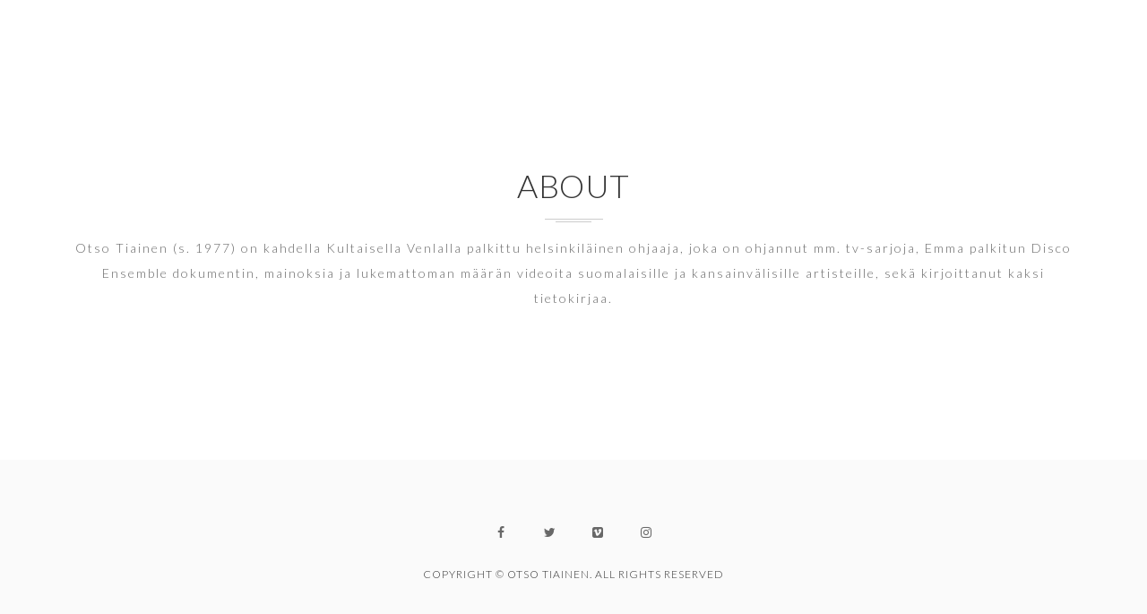

--- FILE ---
content_type: text/html; charset=UTF-8
request_url: https://www.otsotiainen.com/about-us/
body_size: 11714
content:
<!DOCTYPE html>
<html lang="fi">
<head>
<meta charset="UTF-8">
<meta name="viewport" content="width=device-width, initial-scale=1">
<link rel="profile" href="http://gmpg.org/xfn/11">
<link rel="pingback" href="https://www.otsotiainen.com/xmlrpc.php">

<title>About Us &#8211; Otso Tiainen</title>
<meta name='robots' content='max-image-preview:large' />
	<style>img:is([sizes="auto" i], [sizes^="auto," i]) { contain-intrinsic-size: 3000px 1500px }</style>
	<link rel='dns-prefetch' href='//fonts.googleapis.com' />
<link rel='preconnect' href='https://fonts.gstatic.com' crossorigin />
<link rel="alternate" type="application/rss+xml" title="Otso Tiainen &raquo; syöte" href="https://www.otsotiainen.com/feed/" />
<link rel="alternate" type="application/rss+xml" title="Otso Tiainen &raquo; kommenttien syöte" href="https://www.otsotiainen.com/comments/feed/" />
		<!-- This site uses the Google Analytics by ExactMetrics plugin v8.7.4 - Using Analytics tracking - https://www.exactmetrics.com/ -->
							<script src="//www.googletagmanager.com/gtag/js?id=G-YQVKQLDC2Z"  data-cfasync="false" data-wpfc-render="false" type="text/javascript" async></script>
			<script data-cfasync="false" data-wpfc-render="false" type="text/javascript">
				var em_version = '8.7.4';
				var em_track_user = true;
				var em_no_track_reason = '';
								var ExactMetricsDefaultLocations = {"page_location":"https:\/\/www.otsotiainen.com\/about-us\/"};
								if ( typeof ExactMetricsPrivacyGuardFilter === 'function' ) {
					var ExactMetricsLocations = (typeof ExactMetricsExcludeQuery === 'object') ? ExactMetricsPrivacyGuardFilter( ExactMetricsExcludeQuery ) : ExactMetricsPrivacyGuardFilter( ExactMetricsDefaultLocations );
				} else {
					var ExactMetricsLocations = (typeof ExactMetricsExcludeQuery === 'object') ? ExactMetricsExcludeQuery : ExactMetricsDefaultLocations;
				}

								var disableStrs = [
										'ga-disable-G-YQVKQLDC2Z',
									];

				/* Function to detect opted out users */
				function __gtagTrackerIsOptedOut() {
					for (var index = 0; index < disableStrs.length; index++) {
						if (document.cookie.indexOf(disableStrs[index] + '=true') > -1) {
							return true;
						}
					}

					return false;
				}

				/* Disable tracking if the opt-out cookie exists. */
				if (__gtagTrackerIsOptedOut()) {
					for (var index = 0; index < disableStrs.length; index++) {
						window[disableStrs[index]] = true;
					}
				}

				/* Opt-out function */
				function __gtagTrackerOptout() {
					for (var index = 0; index < disableStrs.length; index++) {
						document.cookie = disableStrs[index] + '=true; expires=Thu, 31 Dec 2099 23:59:59 UTC; path=/';
						window[disableStrs[index]] = true;
					}
				}

				if ('undefined' === typeof gaOptout) {
					function gaOptout() {
						__gtagTrackerOptout();
					}
				}
								window.dataLayer = window.dataLayer || [];

				window.ExactMetricsDualTracker = {
					helpers: {},
					trackers: {},
				};
				if (em_track_user) {
					function __gtagDataLayer() {
						dataLayer.push(arguments);
					}

					function __gtagTracker(type, name, parameters) {
						if (!parameters) {
							parameters = {};
						}

						if (parameters.send_to) {
							__gtagDataLayer.apply(null, arguments);
							return;
						}

						if (type === 'event') {
														parameters.send_to = exactmetrics_frontend.v4_id;
							var hookName = name;
							if (typeof parameters['event_category'] !== 'undefined') {
								hookName = parameters['event_category'] + ':' + name;
							}

							if (typeof ExactMetricsDualTracker.trackers[hookName] !== 'undefined') {
								ExactMetricsDualTracker.trackers[hookName](parameters);
							} else {
								__gtagDataLayer('event', name, parameters);
							}
							
						} else {
							__gtagDataLayer.apply(null, arguments);
						}
					}

					__gtagTracker('js', new Date());
					__gtagTracker('set', {
						'developer_id.dNDMyYj': true,
											});
					if ( ExactMetricsLocations.page_location ) {
						__gtagTracker('set', ExactMetricsLocations);
					}
										__gtagTracker('config', 'G-YQVKQLDC2Z', {"forceSSL":"true"} );
										window.gtag = __gtagTracker;										(function () {
						/* https://developers.google.com/analytics/devguides/collection/analyticsjs/ */
						/* ga and __gaTracker compatibility shim. */
						var noopfn = function () {
							return null;
						};
						var newtracker = function () {
							return new Tracker();
						};
						var Tracker = function () {
							return null;
						};
						var p = Tracker.prototype;
						p.get = noopfn;
						p.set = noopfn;
						p.send = function () {
							var args = Array.prototype.slice.call(arguments);
							args.unshift('send');
							__gaTracker.apply(null, args);
						};
						var __gaTracker = function () {
							var len = arguments.length;
							if (len === 0) {
								return;
							}
							var f = arguments[len - 1];
							if (typeof f !== 'object' || f === null || typeof f.hitCallback !== 'function') {
								if ('send' === arguments[0]) {
									var hitConverted, hitObject = false, action;
									if ('event' === arguments[1]) {
										if ('undefined' !== typeof arguments[3]) {
											hitObject = {
												'eventAction': arguments[3],
												'eventCategory': arguments[2],
												'eventLabel': arguments[4],
												'value': arguments[5] ? arguments[5] : 1,
											}
										}
									}
									if ('pageview' === arguments[1]) {
										if ('undefined' !== typeof arguments[2]) {
											hitObject = {
												'eventAction': 'page_view',
												'page_path': arguments[2],
											}
										}
									}
									if (typeof arguments[2] === 'object') {
										hitObject = arguments[2];
									}
									if (typeof arguments[5] === 'object') {
										Object.assign(hitObject, arguments[5]);
									}
									if ('undefined' !== typeof arguments[1].hitType) {
										hitObject = arguments[1];
										if ('pageview' === hitObject.hitType) {
											hitObject.eventAction = 'page_view';
										}
									}
									if (hitObject) {
										action = 'timing' === arguments[1].hitType ? 'timing_complete' : hitObject.eventAction;
										hitConverted = mapArgs(hitObject);
										__gtagTracker('event', action, hitConverted);
									}
								}
								return;
							}

							function mapArgs(args) {
								var arg, hit = {};
								var gaMap = {
									'eventCategory': 'event_category',
									'eventAction': 'event_action',
									'eventLabel': 'event_label',
									'eventValue': 'event_value',
									'nonInteraction': 'non_interaction',
									'timingCategory': 'event_category',
									'timingVar': 'name',
									'timingValue': 'value',
									'timingLabel': 'event_label',
									'page': 'page_path',
									'location': 'page_location',
									'title': 'page_title',
									'referrer' : 'page_referrer',
								};
								for (arg in args) {
																		if (!(!args.hasOwnProperty(arg) || !gaMap.hasOwnProperty(arg))) {
										hit[gaMap[arg]] = args[arg];
									} else {
										hit[arg] = args[arg];
									}
								}
								return hit;
							}

							try {
								f.hitCallback();
							} catch (ex) {
							}
						};
						__gaTracker.create = newtracker;
						__gaTracker.getByName = newtracker;
						__gaTracker.getAll = function () {
							return [];
						};
						__gaTracker.remove = noopfn;
						__gaTracker.loaded = true;
						window['__gaTracker'] = __gaTracker;
					})();
									} else {
										console.log("");
					(function () {
						function __gtagTracker() {
							return null;
						}

						window['__gtagTracker'] = __gtagTracker;
						window['gtag'] = __gtagTracker;
					})();
									}
			</script>
			
							<!-- / Google Analytics by ExactMetrics -->
		<script type="text/javascript">
/* <![CDATA[ */
window._wpemojiSettings = {"baseUrl":"https:\/\/s.w.org\/images\/core\/emoji\/16.0.1\/72x72\/","ext":".png","svgUrl":"https:\/\/s.w.org\/images\/core\/emoji\/16.0.1\/svg\/","svgExt":".svg","source":{"concatemoji":"https:\/\/www.otsotiainen.com\/wp-includes\/js\/wp-emoji-release.min.js?ver=6.8.3"}};
/*! This file is auto-generated */
!function(s,n){var o,i,e;function c(e){try{var t={supportTests:e,timestamp:(new Date).valueOf()};sessionStorage.setItem(o,JSON.stringify(t))}catch(e){}}function p(e,t,n){e.clearRect(0,0,e.canvas.width,e.canvas.height),e.fillText(t,0,0);var t=new Uint32Array(e.getImageData(0,0,e.canvas.width,e.canvas.height).data),a=(e.clearRect(0,0,e.canvas.width,e.canvas.height),e.fillText(n,0,0),new Uint32Array(e.getImageData(0,0,e.canvas.width,e.canvas.height).data));return t.every(function(e,t){return e===a[t]})}function u(e,t){e.clearRect(0,0,e.canvas.width,e.canvas.height),e.fillText(t,0,0);for(var n=e.getImageData(16,16,1,1),a=0;a<n.data.length;a++)if(0!==n.data[a])return!1;return!0}function f(e,t,n,a){switch(t){case"flag":return n(e,"\ud83c\udff3\ufe0f\u200d\u26a7\ufe0f","\ud83c\udff3\ufe0f\u200b\u26a7\ufe0f")?!1:!n(e,"\ud83c\udde8\ud83c\uddf6","\ud83c\udde8\u200b\ud83c\uddf6")&&!n(e,"\ud83c\udff4\udb40\udc67\udb40\udc62\udb40\udc65\udb40\udc6e\udb40\udc67\udb40\udc7f","\ud83c\udff4\u200b\udb40\udc67\u200b\udb40\udc62\u200b\udb40\udc65\u200b\udb40\udc6e\u200b\udb40\udc67\u200b\udb40\udc7f");case"emoji":return!a(e,"\ud83e\udedf")}return!1}function g(e,t,n,a){var r="undefined"!=typeof WorkerGlobalScope&&self instanceof WorkerGlobalScope?new OffscreenCanvas(300,150):s.createElement("canvas"),o=r.getContext("2d",{willReadFrequently:!0}),i=(o.textBaseline="top",o.font="600 32px Arial",{});return e.forEach(function(e){i[e]=t(o,e,n,a)}),i}function t(e){var t=s.createElement("script");t.src=e,t.defer=!0,s.head.appendChild(t)}"undefined"!=typeof Promise&&(o="wpEmojiSettingsSupports",i=["flag","emoji"],n.supports={everything:!0,everythingExceptFlag:!0},e=new Promise(function(e){s.addEventListener("DOMContentLoaded",e,{once:!0})}),new Promise(function(t){var n=function(){try{var e=JSON.parse(sessionStorage.getItem(o));if("object"==typeof e&&"number"==typeof e.timestamp&&(new Date).valueOf()<e.timestamp+604800&&"object"==typeof e.supportTests)return e.supportTests}catch(e){}return null}();if(!n){if("undefined"!=typeof Worker&&"undefined"!=typeof OffscreenCanvas&&"undefined"!=typeof URL&&URL.createObjectURL&&"undefined"!=typeof Blob)try{var e="postMessage("+g.toString()+"("+[JSON.stringify(i),f.toString(),p.toString(),u.toString()].join(",")+"));",a=new Blob([e],{type:"text/javascript"}),r=new Worker(URL.createObjectURL(a),{name:"wpTestEmojiSupports"});return void(r.onmessage=function(e){c(n=e.data),r.terminate(),t(n)})}catch(e){}c(n=g(i,f,p,u))}t(n)}).then(function(e){for(var t in e)n.supports[t]=e[t],n.supports.everything=n.supports.everything&&n.supports[t],"flag"!==t&&(n.supports.everythingExceptFlag=n.supports.everythingExceptFlag&&n.supports[t]);n.supports.everythingExceptFlag=n.supports.everythingExceptFlag&&!n.supports.flag,n.DOMReady=!1,n.readyCallback=function(){n.DOMReady=!0}}).then(function(){return e}).then(function(){var e;n.supports.everything||(n.readyCallback(),(e=n.source||{}).concatemoji?t(e.concatemoji):e.wpemoji&&e.twemoji&&(t(e.twemoji),t(e.wpemoji)))}))}((window,document),window._wpemojiSettings);
/* ]]> */
</script>

<style id='wp-emoji-styles-inline-css' type='text/css'>

	img.wp-smiley, img.emoji {
		display: inline !important;
		border: none !important;
		box-shadow: none !important;
		height: 1em !important;
		width: 1em !important;
		margin: 0 0.07em !important;
		vertical-align: -0.1em !important;
		background: none !important;
		padding: 0 !important;
	}
</style>
<link rel='stylesheet' id='wp-block-library-css' href='https://www.otsotiainen.com/wp-includes/css/dist/block-library/style.min.css?ver=6.8.3' type='text/css' media='all' />
<style id='classic-theme-styles-inline-css' type='text/css'>
/*! This file is auto-generated */
.wp-block-button__link{color:#fff;background-color:#32373c;border-radius:9999px;box-shadow:none;text-decoration:none;padding:calc(.667em + 2px) calc(1.333em + 2px);font-size:1.125em}.wp-block-file__button{background:#32373c;color:#fff;text-decoration:none}
</style>
<style id='global-styles-inline-css' type='text/css'>
:root{--wp--preset--aspect-ratio--square: 1;--wp--preset--aspect-ratio--4-3: 4/3;--wp--preset--aspect-ratio--3-4: 3/4;--wp--preset--aspect-ratio--3-2: 3/2;--wp--preset--aspect-ratio--2-3: 2/3;--wp--preset--aspect-ratio--16-9: 16/9;--wp--preset--aspect-ratio--9-16: 9/16;--wp--preset--color--black: #000000;--wp--preset--color--cyan-bluish-gray: #abb8c3;--wp--preset--color--white: #ffffff;--wp--preset--color--pale-pink: #f78da7;--wp--preset--color--vivid-red: #cf2e2e;--wp--preset--color--luminous-vivid-orange: #ff6900;--wp--preset--color--luminous-vivid-amber: #fcb900;--wp--preset--color--light-green-cyan: #7bdcb5;--wp--preset--color--vivid-green-cyan: #00d084;--wp--preset--color--pale-cyan-blue: #8ed1fc;--wp--preset--color--vivid-cyan-blue: #0693e3;--wp--preset--color--vivid-purple: #9b51e0;--wp--preset--gradient--vivid-cyan-blue-to-vivid-purple: linear-gradient(135deg,rgba(6,147,227,1) 0%,rgb(155,81,224) 100%);--wp--preset--gradient--light-green-cyan-to-vivid-green-cyan: linear-gradient(135deg,rgb(122,220,180) 0%,rgb(0,208,130) 100%);--wp--preset--gradient--luminous-vivid-amber-to-luminous-vivid-orange: linear-gradient(135deg,rgba(252,185,0,1) 0%,rgba(255,105,0,1) 100%);--wp--preset--gradient--luminous-vivid-orange-to-vivid-red: linear-gradient(135deg,rgba(255,105,0,1) 0%,rgb(207,46,46) 100%);--wp--preset--gradient--very-light-gray-to-cyan-bluish-gray: linear-gradient(135deg,rgb(238,238,238) 0%,rgb(169,184,195) 100%);--wp--preset--gradient--cool-to-warm-spectrum: linear-gradient(135deg,rgb(74,234,220) 0%,rgb(151,120,209) 20%,rgb(207,42,186) 40%,rgb(238,44,130) 60%,rgb(251,105,98) 80%,rgb(254,248,76) 100%);--wp--preset--gradient--blush-light-purple: linear-gradient(135deg,rgb(255,206,236) 0%,rgb(152,150,240) 100%);--wp--preset--gradient--blush-bordeaux: linear-gradient(135deg,rgb(254,205,165) 0%,rgb(254,45,45) 50%,rgb(107,0,62) 100%);--wp--preset--gradient--luminous-dusk: linear-gradient(135deg,rgb(255,203,112) 0%,rgb(199,81,192) 50%,rgb(65,88,208) 100%);--wp--preset--gradient--pale-ocean: linear-gradient(135deg,rgb(255,245,203) 0%,rgb(182,227,212) 50%,rgb(51,167,181) 100%);--wp--preset--gradient--electric-grass: linear-gradient(135deg,rgb(202,248,128) 0%,rgb(113,206,126) 100%);--wp--preset--gradient--midnight: linear-gradient(135deg,rgb(2,3,129) 0%,rgb(40,116,252) 100%);--wp--preset--font-size--small: 13px;--wp--preset--font-size--medium: 20px;--wp--preset--font-size--large: 36px;--wp--preset--font-size--x-large: 42px;--wp--preset--spacing--20: 0.44rem;--wp--preset--spacing--30: 0.67rem;--wp--preset--spacing--40: 1rem;--wp--preset--spacing--50: 1.5rem;--wp--preset--spacing--60: 2.25rem;--wp--preset--spacing--70: 3.38rem;--wp--preset--spacing--80: 5.06rem;--wp--preset--shadow--natural: 6px 6px 9px rgba(0, 0, 0, 0.2);--wp--preset--shadow--deep: 12px 12px 50px rgba(0, 0, 0, 0.4);--wp--preset--shadow--sharp: 6px 6px 0px rgba(0, 0, 0, 0.2);--wp--preset--shadow--outlined: 6px 6px 0px -3px rgba(255, 255, 255, 1), 6px 6px rgba(0, 0, 0, 1);--wp--preset--shadow--crisp: 6px 6px 0px rgba(0, 0, 0, 1);}:where(.is-layout-flex){gap: 0.5em;}:where(.is-layout-grid){gap: 0.5em;}body .is-layout-flex{display: flex;}.is-layout-flex{flex-wrap: wrap;align-items: center;}.is-layout-flex > :is(*, div){margin: 0;}body .is-layout-grid{display: grid;}.is-layout-grid > :is(*, div){margin: 0;}:where(.wp-block-columns.is-layout-flex){gap: 2em;}:where(.wp-block-columns.is-layout-grid){gap: 2em;}:where(.wp-block-post-template.is-layout-flex){gap: 1.25em;}:where(.wp-block-post-template.is-layout-grid){gap: 1.25em;}.has-black-color{color: var(--wp--preset--color--black) !important;}.has-cyan-bluish-gray-color{color: var(--wp--preset--color--cyan-bluish-gray) !important;}.has-white-color{color: var(--wp--preset--color--white) !important;}.has-pale-pink-color{color: var(--wp--preset--color--pale-pink) !important;}.has-vivid-red-color{color: var(--wp--preset--color--vivid-red) !important;}.has-luminous-vivid-orange-color{color: var(--wp--preset--color--luminous-vivid-orange) !important;}.has-luminous-vivid-amber-color{color: var(--wp--preset--color--luminous-vivid-amber) !important;}.has-light-green-cyan-color{color: var(--wp--preset--color--light-green-cyan) !important;}.has-vivid-green-cyan-color{color: var(--wp--preset--color--vivid-green-cyan) !important;}.has-pale-cyan-blue-color{color: var(--wp--preset--color--pale-cyan-blue) !important;}.has-vivid-cyan-blue-color{color: var(--wp--preset--color--vivid-cyan-blue) !important;}.has-vivid-purple-color{color: var(--wp--preset--color--vivid-purple) !important;}.has-black-background-color{background-color: var(--wp--preset--color--black) !important;}.has-cyan-bluish-gray-background-color{background-color: var(--wp--preset--color--cyan-bluish-gray) !important;}.has-white-background-color{background-color: var(--wp--preset--color--white) !important;}.has-pale-pink-background-color{background-color: var(--wp--preset--color--pale-pink) !important;}.has-vivid-red-background-color{background-color: var(--wp--preset--color--vivid-red) !important;}.has-luminous-vivid-orange-background-color{background-color: var(--wp--preset--color--luminous-vivid-orange) !important;}.has-luminous-vivid-amber-background-color{background-color: var(--wp--preset--color--luminous-vivid-amber) !important;}.has-light-green-cyan-background-color{background-color: var(--wp--preset--color--light-green-cyan) !important;}.has-vivid-green-cyan-background-color{background-color: var(--wp--preset--color--vivid-green-cyan) !important;}.has-pale-cyan-blue-background-color{background-color: var(--wp--preset--color--pale-cyan-blue) !important;}.has-vivid-cyan-blue-background-color{background-color: var(--wp--preset--color--vivid-cyan-blue) !important;}.has-vivid-purple-background-color{background-color: var(--wp--preset--color--vivid-purple) !important;}.has-black-border-color{border-color: var(--wp--preset--color--black) !important;}.has-cyan-bluish-gray-border-color{border-color: var(--wp--preset--color--cyan-bluish-gray) !important;}.has-white-border-color{border-color: var(--wp--preset--color--white) !important;}.has-pale-pink-border-color{border-color: var(--wp--preset--color--pale-pink) !important;}.has-vivid-red-border-color{border-color: var(--wp--preset--color--vivid-red) !important;}.has-luminous-vivid-orange-border-color{border-color: var(--wp--preset--color--luminous-vivid-orange) !important;}.has-luminous-vivid-amber-border-color{border-color: var(--wp--preset--color--luminous-vivid-amber) !important;}.has-light-green-cyan-border-color{border-color: var(--wp--preset--color--light-green-cyan) !important;}.has-vivid-green-cyan-border-color{border-color: var(--wp--preset--color--vivid-green-cyan) !important;}.has-pale-cyan-blue-border-color{border-color: var(--wp--preset--color--pale-cyan-blue) !important;}.has-vivid-cyan-blue-border-color{border-color: var(--wp--preset--color--vivid-cyan-blue) !important;}.has-vivid-purple-border-color{border-color: var(--wp--preset--color--vivid-purple) !important;}.has-vivid-cyan-blue-to-vivid-purple-gradient-background{background: var(--wp--preset--gradient--vivid-cyan-blue-to-vivid-purple) !important;}.has-light-green-cyan-to-vivid-green-cyan-gradient-background{background: var(--wp--preset--gradient--light-green-cyan-to-vivid-green-cyan) !important;}.has-luminous-vivid-amber-to-luminous-vivid-orange-gradient-background{background: var(--wp--preset--gradient--luminous-vivid-amber-to-luminous-vivid-orange) !important;}.has-luminous-vivid-orange-to-vivid-red-gradient-background{background: var(--wp--preset--gradient--luminous-vivid-orange-to-vivid-red) !important;}.has-very-light-gray-to-cyan-bluish-gray-gradient-background{background: var(--wp--preset--gradient--very-light-gray-to-cyan-bluish-gray) !important;}.has-cool-to-warm-spectrum-gradient-background{background: var(--wp--preset--gradient--cool-to-warm-spectrum) !important;}.has-blush-light-purple-gradient-background{background: var(--wp--preset--gradient--blush-light-purple) !important;}.has-blush-bordeaux-gradient-background{background: var(--wp--preset--gradient--blush-bordeaux) !important;}.has-luminous-dusk-gradient-background{background: var(--wp--preset--gradient--luminous-dusk) !important;}.has-pale-ocean-gradient-background{background: var(--wp--preset--gradient--pale-ocean) !important;}.has-electric-grass-gradient-background{background: var(--wp--preset--gradient--electric-grass) !important;}.has-midnight-gradient-background{background: var(--wp--preset--gradient--midnight) !important;}.has-small-font-size{font-size: var(--wp--preset--font-size--small) !important;}.has-medium-font-size{font-size: var(--wp--preset--font-size--medium) !important;}.has-large-font-size{font-size: var(--wp--preset--font-size--large) !important;}.has-x-large-font-size{font-size: var(--wp--preset--font-size--x-large) !important;}
:where(.wp-block-post-template.is-layout-flex){gap: 1.25em;}:where(.wp-block-post-template.is-layout-grid){gap: 1.25em;}
:where(.wp-block-columns.is-layout-flex){gap: 2em;}:where(.wp-block-columns.is-layout-grid){gap: 2em;}
:root :where(.wp-block-pullquote){font-size: 1.5em;line-height: 1.6;}
</style>
<link rel='stylesheet' id='contact-form-7-css' href='https://www.otsotiainen.com/wp-content/plugins/contact-form-7/includes/css/styles.css?ver=6.1.1' type='text/css' media='all' />
<link rel='stylesheet' id='dt-extend-vc-css' href='https://www.otsotiainen.com/wp-content/plugins/delicious-addons-dazzle/extend-vc/core/assets/css/delicious-extend-vc.css?ver=6.8.3' type='text/css' media='all' />
<link rel='stylesheet' id='dt-css-plugins-css' href='https://www.otsotiainen.com/wp-content/plugins/delicious-addons-dazzle/extend-vc/core/assets/css/delicious-plugins.css?ver=6.8.3' type='text/css' media='all' />
<!--[if lte IE 10]>
<link rel='stylesheet' id='dt-ie-hacks-css' href='https://www.otsotiainen.com/wp-content/plugins/delicious-addons-dazzle/extend-vc/core/assets/css/ie.css?ver=6.8.3' type='text/css' media='all' />
<![endif]-->
<link rel='stylesheet' id='dazzle-style-css' href='https://www.otsotiainen.com/wp-content/themes/dazzle/style.css?ver=6.8.3' type='text/css' media='all' />
<style id='dazzle-style-inline-css' type='text/css'>
.member-wrapper .thumbnail-wrapper img, .portfolio>li a.img-anchor img, .post-thumbnail img, .client-thumbnail img {-webkit-filter: grayscale(100%); -moz-filter: grayscale(100%); -ms-filter: grayscale(100%); -o-filter: grayscale(100%); filter: grayscale(100%); filter: gray; filter: url(data:image/svg+xml;utf8,<svg xmlns='http://www.w3.org/2000/svg'><filter id='grayscale'><feColorMatrix type='matrix' values='0.3333 0.3333 0.3333 0 0 0.3333 0.3333 0.3333 0 0 0.3333 0.3333 0.3333 0 0 0 0 0 1 0'/></filter></svg>#grayscale); }
.dt-title-wrapper * { font-family: Lato, sans-serif; }
.dt-button, button, input[type="submit"].solid, input[type="reset"].solid, input[type="button"].solid, .dt-dropcap-1, .format-quote span, .dt-play-video, .skillbar-title, .counter-number, .package-title, .package-price, .ias-wrapper .ias-trigger, .ias-wrapper .ias-trigger .to-trigger, .ias-noneleft p, .ias-infinite-loader, .ias-wrapper.to-hide, .timeline-wrapper .timeline-list li .timeline-item .timeline-number, span.info-title, .to-trigger, .projnav li span, .is-alt-text, .pagenav, .small-btn-link { font-family: Montserrat, Helvetica, Arial, sans-serif;} 
.dt-button.button-primary:hover, button.button-primary:hover, input[type="submit"].button-primary:hover, input[type="reset"].button-primary:hover, input[type="button"].button-primary:hover, .dt-button.button-primary:focus, button.button-primary:focus, input[type="submit"].button-primary:focus, input[type="reset"].button-primary:focus, input[type="button"].button-primary:focus, .widget-area .tagcloud a:hover, #headersocial li a:hover { background-color: #f39c12; border-color:  #f39c12; }

					.main-navigation ul ul li.current-menu-item > a, .main-navigation a:hover, .main-navigation .current > a, .main-navigation .current > a:hover, .main-navigation.dark-header a:hover, .pagenav a:hover, .pagenav span.current, .author-bio .author-description h3 a:hover, .blog-grid a.excerpt-read-more span:hover, h2.entry-title a:hover, h1.entry-title a:hover, .post-read-more a:hover, aside[id^="woocommerce_"] li a:hover, html .woocommerce ul.products li.product a h3:hover, html .woocommerce .woocommerce-message:before, .widget-area a:hover,.main-navigation :not(.menu-item-type-custom).current_page_item > a, 

					.process-item-title .pi-title, .no-fill .dt-service-icon * , .thin-fill .dt-service-icon span, .thin-fill .dt-service-icon i, .dt-services-grid .delicious-service .delicious-service-icon, .dt-blog-carousel h3.entry-title a:hover, .dt-blog-carousel a.excerpt-read-more span:hover, .dt_pagination a, .dt_pagination a:hover, .dt_pagination span.current, .portfolio.portfolio-layout-mosaic li .dt-awesome-project h3 a:hover, .portfolio.portfolio-layout-parallax li .dt-awesome-project h3 a:hover, ul.dt-tabs li:hover, ul.dt-tabs li.current span.dt-tab-count, ul.dt-tabs li.current span.dt-tab-title, .dt-service-box:hover .dt-service-box-icon span, .timeline-wrapper .timeline-list li .timeline-item:hover .timeline-number, .darker-overlay ul li a:hover, .rev_slider a, .intro-wrapper #text-typed, .intro-wrapper .typed-cursor, #dazzle-left-side .menu li a:hover, #dazzle-left-side .menu li.current > a, #dazzle-left-side #menu-dazzle-regular-menu .current-menu-item a
					 { color: #f39c12; }

					.main-navigation a:before, .main-navigation a:after, .main-navigation a:hover:before, .main-navigation .current > a:after, .dt-play-video:hover, .main-navigation :not(.menu-item-type-custom).current_page_item > a:after, ::-webkit-scrollbar-thumb:hover,

					.work-cta:hover, .bold-fill .dt-service-icon i, .bold-fill .dt-service-icon span, .dt-blog-carousel .post-thumbnail .post-icon, .portfolio.portfolio-layout-mosaic li .dt-awesome-project h3 a:after, .portfolio.portfolio-layout-parallax li .dt-awesome-project h3 a:after, .timeline-wrapper .timeline-list li:hover:after, #dazzle-left-side .menu li > a:before, html .main-navigation .current_page_item:not(.menu-item-type-custom) > a:after, html .main-navigation .current_page_item:not(.menu-item-type-custom) > a:before
					 { background: #f39c12 ; }

					 html .main-navigation .current_page_item:not(.menu-item-type-custom) > a:after, html .main-navigation .current_page_item:not(.menu-item-type-custom) > a:before, .main-navigation a:hover::before, .main-navigation .current > a::after, .main-navigation a:before, .main-navigation a:after, .timeline-wrapper .timeline-list li:hover:after {
					 	background-color: #f39c12 ;
					 }
					
					p a, .pagenav a:hover, .pagenav span.current, html #comments .bodycomment a, .blog-grid a.excerpt-read-more span:hover, html .post-read-more a, html .woocommerce .woocommerce-message,  html .single-product.woocommerce #content .product .woocommerce-tabs .tabs li.active,

					.thin-fill .dt-service-icon span, .thin-fill .dt-service-icon i, .dt-blog-carousel a.excerpt-read-more span:hover, .dt_pagination a:hover, .dt_pagination span.current
					   { border-color: #f39c12}
				
.menu-fixer { display: none;}html .page-id-489 .page-title-wrapper, html .postid-489 .page-title-wrapper { background: url() fixed center center; background-size: cover; -webkit-background-size: cover; }html body {background: #fafafa;}#wrapper {background: #ffffff;}
#header { position: relative; } .menu-fixer { display: none !important }
#header { padding-top: 20px; padding-bottom: 20px;  }
.member-wrapper .thumbnail-wrapper img, .portfolio>li a.img-anchor img, .post-thumbnail img, .client-thumbnail img {-webkit-filter: grayscale(100%); -moz-filter: grayscale(100%); -ms-filter: grayscale(100%); -o-filter: grayscale(100%); filter: grayscale(100%); filter: gray; filter: url(data:image/svg+xml;utf8,<svg xmlns='http://www.w3.org/2000/svg'><filter id='grayscale'><feColorMatrix type='matrix' values='0.3333 0.3333 0.3333 0 0 0.3333 0.3333 0.3333 0 0 0.3333 0.3333 0.3333 0 0 0 0 0 1 0'/></filter></svg>#grayscale); }
.dt-title-wrapper * { font-family: Lato, sans-serif; }
.dt-button, button, input[type="submit"].solid, input[type="reset"].solid, input[type="button"].solid, .dt-dropcap-1, .format-quote span, .dt-play-video, .skillbar-title, .counter-number, .package-title, .package-price, .ias-wrapper .ias-trigger, .ias-wrapper .ias-trigger .to-trigger, .ias-noneleft p, .ias-infinite-loader, .ias-wrapper.to-hide, .timeline-wrapper .timeline-list li .timeline-item .timeline-number, span.info-title, .to-trigger, .projnav li span, .is-alt-text, .pagenav, .small-btn-link { font-family: Montserrat, Helvetica, Arial, sans-serif;} 
.dt-button.button-primary:hover, button.button-primary:hover, input[type="submit"].button-primary:hover, input[type="reset"].button-primary:hover, input[type="button"].button-primary:hover, .dt-button.button-primary:focus, button.button-primary:focus, input[type="submit"].button-primary:focus, input[type="reset"].button-primary:focus, input[type="button"].button-primary:focus, .widget-area .tagcloud a:hover, #headersocial li a:hover { background-color: #f39c12; border-color:  #f39c12; }

					.main-navigation ul ul li.current-menu-item > a, .main-navigation a:hover, .main-navigation .current > a, .main-navigation .current > a:hover, .main-navigation.dark-header a:hover, .pagenav a:hover, .pagenav span.current, .author-bio .author-description h3 a:hover, .blog-grid a.excerpt-read-more span:hover, h2.entry-title a:hover, h1.entry-title a:hover, .post-read-more a:hover, aside[id^="woocommerce_"] li a:hover, html .woocommerce ul.products li.product a h3:hover, html .woocommerce .woocommerce-message:before, .widget-area a:hover,.main-navigation :not(.menu-item-type-custom).current_page_item > a, 

					.process-item-title .pi-title, .no-fill .dt-service-icon * , .thin-fill .dt-service-icon span, .thin-fill .dt-service-icon i, .dt-services-grid .delicious-service .delicious-service-icon, .dt-blog-carousel h3.entry-title a:hover, .dt-blog-carousel a.excerpt-read-more span:hover, .dt_pagination a, .dt_pagination a:hover, .dt_pagination span.current, .portfolio.portfolio-layout-mosaic li .dt-awesome-project h3 a:hover, .portfolio.portfolio-layout-parallax li .dt-awesome-project h3 a:hover, ul.dt-tabs li:hover, ul.dt-tabs li.current span.dt-tab-count, ul.dt-tabs li.current span.dt-tab-title, .dt-service-box:hover .dt-service-box-icon span, .timeline-wrapper .timeline-list li .timeline-item:hover .timeline-number, .darker-overlay ul li a:hover, .rev_slider a, .intro-wrapper #text-typed, .intro-wrapper .typed-cursor, #dazzle-left-side .menu li a:hover, #dazzle-left-side .menu li.current > a, #dazzle-left-side #menu-dazzle-regular-menu .current-menu-item a
					 { color: #f39c12; }

					.main-navigation a:before, .main-navigation a:after, .main-navigation a:hover:before, .main-navigation .current > a:after, .dt-play-video:hover, .main-navigation :not(.menu-item-type-custom).current_page_item > a:after, ::-webkit-scrollbar-thumb:hover,

					.work-cta:hover, .bold-fill .dt-service-icon i, .bold-fill .dt-service-icon span, .dt-blog-carousel .post-thumbnail .post-icon, .portfolio.portfolio-layout-mosaic li .dt-awesome-project h3 a:after, .portfolio.portfolio-layout-parallax li .dt-awesome-project h3 a:after, .timeline-wrapper .timeline-list li:hover:after, #dazzle-left-side .menu li > a:before, html .main-navigation .current_page_item:not(.menu-item-type-custom) > a:after, html .main-navigation .current_page_item:not(.menu-item-type-custom) > a:before
					 { background: #f39c12 ; }

					 html .main-navigation .current_page_item:not(.menu-item-type-custom) > a:after, html .main-navigation .current_page_item:not(.menu-item-type-custom) > a:before, .main-navigation a:hover::before, .main-navigation .current > a::after, .main-navigation a:before, .main-navigation a:after, .timeline-wrapper .timeline-list li:hover:after {
					 	background-color: #f39c12 ;
					 }
					
					p a, .pagenav a:hover, .pagenav span.current, html #comments .bodycomment a, .blog-grid a.excerpt-read-more span:hover, html .post-read-more a, html .woocommerce .woocommerce-message,  html .single-product.woocommerce #content .product .woocommerce-tabs .tabs li.active,

					.thin-fill .dt-service-icon span, .thin-fill .dt-service-icon i, .dt-blog-carousel a.excerpt-read-more span:hover, .dt_pagination a:hover, .dt_pagination span.current
					   { border-color: #f39c12}
				
.menu-fixer { display: none;}html .page-id-489 .page-title-wrapper, html .postid-489 .page-title-wrapper { background: url() fixed center center; background-size: cover; -webkit-background-size: cover; }html body {background: #fafafa;}#wrapper {background: #ffffff;}
#header { position: relative; } .menu-fixer { display: none !important }
#header { padding-top: 20px; padding-bottom: 20px;  }
</style>
<link rel='stylesheet' id='fontawesome-css' href='https://www.otsotiainen.com/wp-content/themes/dazzle/assets/fonts/font-awesome/css/font-awesome.css?ver=6.8.3' type='text/css' media='all' />
<link rel='stylesheet' id='et-line-css' href='https://www.otsotiainen.com/wp-content/themes/dazzle/assets/fonts/et-line-font/et-line.css?ver=6.8.3' type='text/css' media='all' />
<link rel='stylesheet' id='js_composer_front-css' href='https://www.otsotiainen.com/wp-content/plugins/js_composer/assets/css/js_composer.min.css?ver=6.4.1' type='text/css' media='all' />
<link rel="preload" as="style" href="https://fonts.googleapis.com/css?family=Lato:100,300,400,700,900,100italic,300italic,400italic,700italic,900italic%7CMontserrat:400,700&#038;display=swap&#038;ver=1592809392" /><link rel="stylesheet" href="https://fonts.googleapis.com/css?family=Lato:100,300,400,700,900,100italic,300italic,400italic,700italic,900italic%7CMontserrat:400,700&#038;display=swap&#038;ver=1592809392" media="print" onload="this.media='all'"><noscript><link rel="stylesheet" href="https://fonts.googleapis.com/css?family=Lato:100,300,400,700,900,100italic,300italic,400italic,700italic,900italic%7CMontserrat:400,700&#038;display=swap&#038;ver=1592809392" /></noscript><script type="text/javascript" src="https://www.otsotiainen.com/wp-content/plugins/google-analytics-dashboard-for-wp/assets/js/frontend-gtag.min.js?ver=8.7.4" id="exactmetrics-frontend-script-js" async="async" data-wp-strategy="async"></script>
<script data-cfasync="false" data-wpfc-render="false" type="text/javascript" id='exactmetrics-frontend-script-js-extra'>/* <![CDATA[ */
var exactmetrics_frontend = {"js_events_tracking":"true","download_extensions":"zip,mp3,mpeg,pdf,docx,pptx,xlsx,rar","inbound_paths":"[{\"path\":\"\\\/go\\\/\",\"label\":\"affiliate\"},{\"path\":\"\\\/recommend\\\/\",\"label\":\"affiliate\"}]","home_url":"https:\/\/www.otsotiainen.com","hash_tracking":"false","v4_id":"G-YQVKQLDC2Z"};/* ]]> */
</script>
<script type="text/javascript" src="https://www.otsotiainen.com/wp-includes/js/jquery/jquery.min.js?ver=3.7.1" id="jquery-core-js"></script>
<script type="text/javascript" src="https://www.otsotiainen.com/wp-includes/js/jquery/jquery-migrate.min.js?ver=3.4.1" id="jquery-migrate-js"></script>
<script type="text/javascript" id="dazzle-qloader-js-extra">
/* <![CDATA[ */
var dazzle_load = {"logo":"<div id=\"spinner\"><\/div>"};
var dazzle_load = {"logo":"<div id=\"spinner\"><\/div>"};
/* ]]> */
</script>
<script type="text/javascript" src="https://www.otsotiainen.com/wp-content/themes/dazzle/assets/js/plugins/jquery.queryloader2.js?ver=1.0" id="dazzle-qloader-js"></script>
<script type="text/javascript" id="dazzle-custom-loader-js-extra">
/* <![CDATA[ */
var dazzle_loader = {"dazzle_bcolor":"#f39c12"};
var dazzle_loader = {"dazzle_bcolor":"#f39c12"};
/* ]]> */
</script>
<script type="text/javascript" src="https://www.otsotiainen.com/wp-content/themes/dazzle/assets/js/custom-loader.js?ver=1.0" id="dazzle-custom-loader-js"></script>
<link rel="https://api.w.org/" href="https://www.otsotiainen.com/wp-json/" /><link rel="alternate" title="JSON" type="application/json" href="https://www.otsotiainen.com/wp-json/wp/v2/pages/489" /><link rel="EditURI" type="application/rsd+xml" title="RSD" href="https://www.otsotiainen.com/xmlrpc.php?rsd" />
<meta name="generator" content="WordPress 6.8.3" />
<link rel="canonical" href="https://www.otsotiainen.com/about-us/" />
<link rel='shortlink' href='https://www.otsotiainen.com/?p=489' />
<link rel="alternate" title="oEmbed (JSON)" type="application/json+oembed" href="https://www.otsotiainen.com/wp-json/oembed/1.0/embed?url=https%3A%2F%2Fwww.otsotiainen.com%2Fabout-us%2F" />
<link rel="alternate" title="oEmbed (XML)" type="text/xml+oembed" href="https://www.otsotiainen.com/wp-json/oembed/1.0/embed?url=https%3A%2F%2Fwww.otsotiainen.com%2Fabout-us%2F&#038;format=xml" />
<meta name="generator" content="Redux 4.5.7" /><!-- Analytics by WP Statistics - https://wp-statistics.com -->
<style type="text/css">.recentcomments a{display:inline !important;padding:0 !important;margin:0 !important;}</style><meta name="generator" content="Powered by WPBakery Page Builder - drag and drop page builder for WordPress."/>
<link rel="icon" href="https://www.otsotiainen.com/wp-content/uploads/2019/02/cropped-Otso_TommiLiimatta-copy-32x32.jpg" sizes="32x32" />
<link rel="icon" href="https://www.otsotiainen.com/wp-content/uploads/2019/02/cropped-Otso_TommiLiimatta-copy-192x192.jpg" sizes="192x192" />
<link rel="apple-touch-icon" href="https://www.otsotiainen.com/wp-content/uploads/2019/02/cropped-Otso_TommiLiimatta-copy-180x180.jpg" />
<meta name="msapplication-TileImage" content="https://www.otsotiainen.com/wp-content/uploads/2019/02/cropped-Otso_TommiLiimatta-copy-270x270.jpg" />
<style id="dazzle_redux_data-dynamic-css" title="dynamic-css" class="redux-options-output">html body{font-family:Lato;line-height:30px;font-weight:300;font-style:normal;color:#656565;font-size:18px;}html .main-navigation li a,#dazzle-left-side .menu li a{font-family:Lato;line-height:22px;font-weight:400;font-style:normal;color:#323232;font-size:13px;}html .main-navigation ul ul a{font-family:Lato;line-height:24px;font-weight:400;font-style:normal;font-size:15px;}html h1{font-family:Montserrat;line-height:52px;font-weight:400;font-style:normal;color:#323232;font-size:42px;}html h2{font-family:Montserrat;line-height:42px;font-weight:400;font-style:normal;color:#323232;font-size:30px;}html h3{font-family:Montserrat;line-height:32px;font-weight:400;font-style:normal;color:#323232;font-size:24px;}html h4{font-family:Montserrat;line-height:28px;font-weight:400;font-style:normal;color:#323232;font-size:18px;}html h5{font-family:Montserrat;line-height:24px;font-weight:400;font-style:normal;color:#323232;font-size:15px;}html h6{font-family:Montserrat;line-height:20px;font-weight:700;font-style:normal;color:#323232;font-size:14px;}html body{background-color:#fafafa;}html body #page{background-color:#ffffff;}html .site-footer{background-color:#fafafa;}-moz::selection,::selection{background:#323232;}</style><style type="text/css" data-type="vc_shortcodes-custom-css">.vc_custom_1473936987092{padding-top: 100px !important;}</style><noscript><style> .wpb_animate_when_almost_visible { opacity: 1; }</style></noscript></head>


<body class="wp-singular page-template-default page page-id-489 wp-theme-dazzle wpb-js-composer js-comp-ver-6.4.1 vc_responsive">

	<!-- preloader-->
	<div id="qLoverlay"></div>

	
			

	<!-- sliding sidebar -->
	


	
<div id="page" class="hfeed header-regular site wide-layout">
	<a class="skip-link screen-reader-text" href="#content">Skip to content</a>

	

 	 

	<header id="header" class="site-header initial-state">
		<div class="container">
			<div class="three columns logo-container">
				<div class="site-branding">
					<div class="logo animated fadeInUp">
											<a href="https://www.otsotiainen.com/" title="Otso Tiainen" rel="home"><img class="is-png" src="https://www.otsotiainen.com/wp-content/uploads/2019/02/Otso2-e1549636184344.png" alt="Otso Tiainen" /></a>
						

								
					</div><!--end logo-->

				</div><!-- .site-branding -->
			</div><!-- .three.columns -->

					
					
				

				<!-- burger menu -->
				<div class="bm light-header fullscreen-menu">
					<div class="bi burger-icon">
						<div id="burger-menu">
							<div class="bar"></div>
							<div class="bar"></div>
							<div class="bar"></div>
						</div>
					</div>	
				</div>		
		</div>

		 	
		<div class="overlay">
			<div class="wrap centered-wrapper">
					<div class="menu-dazzle-multi-page-menu-container"><ul id="wrap-navigation" class="wrap-nav"><li id="menu-item-814" class="menu-item menu-item-type-post_type menu-item-object-page menu-item-814"><a href="https://www.otsotiainen.com/homepage-digital-agency/">Home</a></li>
<li id="menu-item-816" class="menu-item menu-item-type-post_type menu-item-object-page menu-item-816"><a href="https://www.otsotiainen.com/our-projects/">Projects</a></li>
<li id="menu-item-812" class="menu-item menu-item-type-post_type menu-item-object-page current-menu-item page_item page-item-489 current_page_item menu-item-812"><a href="https://www.otsotiainen.com/about-us/" aria-current="page">About</a></li>
<li id="menu-item-817" class="menu-item menu-item-type-post_type menu-item-object-page menu-item-817"><a href="https://www.otsotiainen.com/services/">Services</a></li>
<li id="menu-item-813" class="menu-item menu-item-type-post_type menu-item-object-page menu-item-813"><a href="https://www.otsotiainen.com/contact/">Contact</a></li>
<li id="menu-item-815" class="menu-item menu-item-type-post_type menu-item-object-page menu-item-815"><a href="https://www.otsotiainen.com/journal/">Journal</a></li>
</ul></div>				<div class="clear"></div>

									<div class="flags_language_selector light-header"></div>
									
						
			</div>
		</div>		
					

	</header><!-- #masthead -->

 	

	<div id="hello"></div>

	<div class="menu-fixer"></div>

	<div id="content" class="site-content">	
 
<div class="container">	

	<div id="primary" class="content-area percent-page no-sidebar">
		<main id="main" class="site-main">

			


				
<article id="post-489" class="post-489 page type-page status-publish hentry">

	<div class="entry-content">
		<div id="team" class="vc_row wpb_row vc_row-fluid vc_custom_1473936987092 lighter-overlay"><div class="wpb_column vc_column_container vc_col-sm-12" ><div class="vc_column-inner "><div class="wpb_wrapper"><div class="title-center"><div class="dt-title-wrapper section-title-small"><h2 class="section-title">ABOUT</h2><span class="section-line"></span><h4 class="section-tagline">Otso Tiainen (s. 1977) on kahdella Kultaisella Venlalla palkittu helsinkiläinen ohjaaja, joka on ohjannut mm. tv-sarjoja, Emma palkitun Disco Ensemble dokumentin, mainoksia ja lukemattoman määrän videoita suomalaisille ja kansainvälisille artisteille, sekä kirjoittanut kaksi tietokirjaa.</h4></div></div><div class="vc_empty_space"   style="height: 40px"><span class="vc_empty_space_inner"></span></div></div></div></div></div>
			</div><!-- .entry-content -->

	<footer class="entry-footer">
			</footer><!-- .entry-footer -->
</article><!-- #post-## -->


				
			

		</main><!-- #main -->
	</div><!-- #primary -->

	</div>

	</div><!-- #content -->

		

	<footer id="colophon" class="site-footer footer-centered">

		
			


		<div class="container">
					

			<ul id="social" class="align-center">
				<li><a href="https://www.facebook.com/otso.tiainen" title="facebook" class="facebook"  target="_blank"><i class="fa fa-facebook"></i></a></li><li><a href="https://twitter.com/OtsoTiainen" title="twitter" class="twitter"  target="_blank"><i class="fa fa-twitter"></i></a></li><li><a href="https://vimeo.com/otsotiainen" title="vimeo-square" class="vimeo-square"  target="_blank"><i class="fa fa-vimeo-square"></i></a></li><li><a href="https://www.instagram.com/otsogram/" title="instagram" class="instagram"  target="_blank"><i class="fa fa-instagram"></i></a></li>			</ul>
			<div class="site-info">
				COPYRIGHT © OTSO TIAINEN. ALL RIGHTS RESERVED			</div><!-- .site-info -->
		</div>
	</footer><!-- #colophon -->

	<a class="upbtn" href="#">
		<svg class="arrow-top" xmlns="http://www.w3.org/2000/svg" xmlns:xlink="http://www.w3.org/1999/xlink" version="1.1" x="0px" y="0px" viewBox="25 25 50 50" enable-background="new 0 0 100 100" xml:space="preserve"><g><path d="M42.8,47.5c0.4,0.4,1,0.4,1.4,0l4.8-4.8v21.9c0,0.6,0.4,1,1,1s1-0.4,1-1V42.7l4.8,4.8c0.4,0.4,1,0.4,1.4,0   c0.4-0.4,0.4-1,0-1.4L50,38.9l-7.2,7.2C42.4,46.5,42.4,47.1,42.8,47.5z"/></g></svg>
	</a>

</div><!-- #page -->

<script type="speculationrules">
{"prefetch":[{"source":"document","where":{"and":[{"href_matches":"\/*"},{"not":{"href_matches":["\/wp-*.php","\/wp-admin\/*","\/wp-content\/uploads\/*","\/wp-content\/*","\/wp-content\/plugins\/*","\/wp-content\/themes\/dazzle\/*","\/*\\?(.+)"]}},{"not":{"selector_matches":"a[rel~=\"nofollow\"]"}},{"not":{"selector_matches":".no-prefetch, .no-prefetch a"}}]},"eagerness":"conservative"}]}
</script>
<script type="text/html" id="wpb-modifications"></script><script type="text/javascript" src="https://www.otsotiainen.com/wp-includes/js/dist/hooks.min.js?ver=4d63a3d491d11ffd8ac6" id="wp-hooks-js"></script>
<script type="text/javascript" src="https://www.otsotiainen.com/wp-includes/js/dist/i18n.min.js?ver=5e580eb46a90c2b997e6" id="wp-i18n-js"></script>
<script type="text/javascript" id="wp-i18n-js-after">
/* <![CDATA[ */
wp.i18n.setLocaleData( { 'text direction\u0004ltr': [ 'ltr' ] } );
/* ]]> */
</script>
<script type="text/javascript" src="https://www.otsotiainen.com/wp-content/plugins/contact-form-7/includes/swv/js/index.js?ver=6.1.1" id="swv-js"></script>
<script type="text/javascript" id="contact-form-7-js-translations">
/* <![CDATA[ */
( function( domain, translations ) {
	var localeData = translations.locale_data[ domain ] || translations.locale_data.messages;
	localeData[""].domain = domain;
	wp.i18n.setLocaleData( localeData, domain );
} )( "contact-form-7", {"translation-revision-date":"2023-06-29 04:22:44+0000","generator":"GlotPress\/4.0.1","domain":"messages","locale_data":{"messages":{"":{"domain":"messages","plural-forms":"nplurals=2; plural=n != 1;","lang":"fi"},"Error:":["Virhe:"]}},"comment":{"reference":"includes\/js\/index.js"}} );
/* ]]> */
</script>
<script type="text/javascript" id="contact-form-7-js-before">
/* <![CDATA[ */
var wpcf7 = {
    "api": {
        "root": "https:\/\/www.otsotiainen.com\/wp-json\/",
        "namespace": "contact-form-7\/v1"
    },
    "cached": 1
};
/* ]]> */
</script>
<script type="text/javascript" src="https://www.otsotiainen.com/wp-content/plugins/contact-form-7/includes/js/index.js?ver=6.1.1" id="contact-form-7-js"></script>
<script type="text/javascript" src="https://www.otsotiainen.com/wp-content/plugins/delicious-addons-dazzle/extend-vc/core/assets/js/jquery.magnificpopup.min.js?ver=1.0" id="dt-magnific-popup-js"></script>
<script type="text/javascript" src="https://www.otsotiainen.com/wp-content/plugins/delicious-addons-dazzle/extend-vc/core/assets/js/owlcarousel.js?ver=2.0" id="owlcarousel-js"></script>
<script type="text/javascript" src="https://www.otsotiainen.com/wp-content/plugins/delicious-addons-dazzle/extend-vc/core/assets/js/custom/custom-dt.js?ver=6.8.3" id="dt-custom-dt-js"></script>
<script type="text/javascript" src="https://www.otsotiainen.com/wp-content/themes/dazzle/assets/js/plugins/jquery-plugins.js?ver=6.8.3" id="dazzle-plugins-js"></script>
<script type="text/javascript" src="https://www.otsotiainen.com/wp-content/themes/dazzle/assets/js/plugins/smoothScroll.js?ver=1.4.0" id="smoothscroll-js"></script>
<script type="text/javascript" src="https://www.otsotiainen.com/wp-content/themes/dazzle/assets/js/custom-nav.js?ver=1.0" id="dazzle-nav-js"></script>
<script type="text/javascript" src="https://www.otsotiainen.com/wp-content/themes/dazzle/assets/js/plugins/jquery.isotope.js?ver=3.0.1" id="dt-isotope-js"></script>
<script type="text/javascript" id="dazzle-navscroll-js-extra">
/* <![CDATA[ */
var dazzle_styles = {"dazzle_logo_svg_url":"","dazzle_logo_svg_enabled":"0","dazzle_header_bg":"#ffffff","dazzle_header_scroll_bg":"rgba(255,255,255,0.9)","dazzle_default_color":"#ffffff","dazzle_logo_width":"400","dazzle_logo_height":"150","dazzle_logo_onscroll_height":"25","dazzle_init_pt":"20","dazzle_init_pb":"20","dazzle_scroll_pt":"16","dazzle_scroll_pb":"16","dazzle_scrolling_effect":"1","dazzle_mainlogosrc":"https:\/\/www.otsotiainen.com\/wp-content\/uploads\/2019\/02\/Otso2-e1549636184344.png","dazzle_alternativelogosrc":"","dazzle_alternativelogo":"0","dazzle_alternative_svg_logo_src":"","dazzle_alternative_svg_logo_width":"110","dazzle_alternative_svg_logo_height":"25","dazzle_alternative_svg_logo_enabled":"0","dazzle_scheme":"light-header","dazzle_scheme_on_scroll":"light-header","dazzle_pagenav_behavior_switch":"1","dazzle_initial_navigation_style":"dark-header","dazzle_onscroll_navigation_style":"light-header","dazzle_initial_header_color":"255,255,255","dazzle_onscroll_header_color":"255,255,255","dazzle_initial_header_color_opacity":"0","dazzle_onscroll_header_color_opacity":"90","dazzle_initial_logo_image_url":"https:\/\/www.otsotiainen.com\/wp-content\/uploads\/2016\/11\/logo-alt.png","dazzle_initial_logo_image_width":"110","dazzle_initial_logo_image_height":"25","dazzle_onscroll_logo_image_url":"https:\/\/www.otsotiainen.com\/wp-content\/uploads\/2016\/11\/logo.png","dazzle_onscroll_logo_image_width":"110","dazzle_onscroll_logo_image_height":"25","dazzle_initial_logo_svg_retina":"1","dazzle_onscroll_logo_svg_retina":"1","dazzle_initial_svg_retina_logo_width":"110","dazzle_initial_svg_retina_logo_height":"25","dazzle_onscroll_svg_retina_logo_width":"110","dazzle_onscroll_svg_retina_logo_height":"25","page_id":"489"};
var dazzle_styles = {"dazzle_logo_svg_url":"","dazzle_logo_svg_enabled":"0","dazzle_header_bg":"#ffffff","dazzle_header_scroll_bg":"rgba(255,255,255,0.9)","dazzle_default_color":"#ffffff","dazzle_logo_width":"400","dazzle_logo_height":"150","dazzle_logo_onscroll_height":"25","dazzle_init_pt":"20","dazzle_init_pb":"20","dazzle_scroll_pt":"16","dazzle_scroll_pb":"16","dazzle_scrolling_effect":"1","dazzle_mainlogosrc":"https:\/\/www.otsotiainen.com\/wp-content\/uploads\/2019\/02\/Otso2-e1549636184344.png","dazzle_alternativelogosrc":"","dazzle_alternativelogo":"0","dazzle_alternative_svg_logo_src":"","dazzle_alternative_svg_logo_width":"110","dazzle_alternative_svg_logo_height":"25","dazzle_alternative_svg_logo_enabled":"0","dazzle_scheme":"light-header","dazzle_scheme_on_scroll":"light-header","dazzle_pagenav_behavior_switch":"1","dazzle_initial_navigation_style":"dark-header","dazzle_onscroll_navigation_style":"light-header","dazzle_initial_header_color":"255,255,255","dazzle_onscroll_header_color":"255,255,255","dazzle_initial_header_color_opacity":"0","dazzle_onscroll_header_color_opacity":"90","dazzle_initial_logo_image_url":"https:\/\/www.otsotiainen.com\/wp-content\/uploads\/2016\/11\/logo-alt.png","dazzle_initial_logo_image_width":"110","dazzle_initial_logo_image_height":"25","dazzle_onscroll_logo_image_url":"https:\/\/www.otsotiainen.com\/wp-content\/uploads\/2016\/11\/logo.png","dazzle_onscroll_logo_image_width":"110","dazzle_onscroll_logo_image_height":"25","dazzle_initial_logo_svg_retina":"1","dazzle_onscroll_logo_svg_retina":"1","dazzle_initial_svg_retina_logo_width":"110","dazzle_initial_svg_retina_logo_height":"25","dazzle_onscroll_svg_retina_logo_width":"110","dazzle_onscroll_svg_retina_logo_height":"25","page_id":"489"};
/* ]]> */
</script>
<script type="text/javascript" src="https://www.otsotiainen.com/wp-content/themes/dazzle/assets/js/custom-navscroll.js?ver=1.0" id="dazzle-navscroll-js"></script>
<script type="text/javascript" id="dazzle-custom-js-js-extra">
/* <![CDATA[ */
var dazzle_custom = {"dazzle_id":"489","dazzle_header_top":"0"};
var dazzle_custom = {"dazzle_id":"489","dazzle_header_top":"0"};
/* ]]> */
</script>
<script type="text/javascript" src="https://www.otsotiainen.com/wp-content/themes/dazzle/assets/js/custom.js?ver=1.0" id="dazzle-custom-js-js"></script>
<script type="text/javascript" id="dazzle-onepage-custom-nav-js-extra">
/* <![CDATA[ */
var dazzle_onepage = {"dazzle_offset":"0","dazzle_hashtags":""};
var dazzle_onepage = {"dazzle_offset":"0","dazzle_hashtags":""};
/* ]]> */
</script>
<script type="text/javascript" src="https://www.otsotiainen.com/wp-content/themes/dazzle/assets/js/custom-onepage-nav.js?ver=1.0" id="dazzle-onepage-custom-nav-js"></script>
<script type="text/javascript" src="https://www.otsotiainen.com/wp-content/plugins/js_composer/assets/js/dist/js_composer_front.min.js?ver=6.4.1" id="wpb_composer_front_js-js"></script>

</body>
</html>


<!-- Page cached by LiteSpeed Cache 7.7 on 2026-01-14 02:05:02 -->